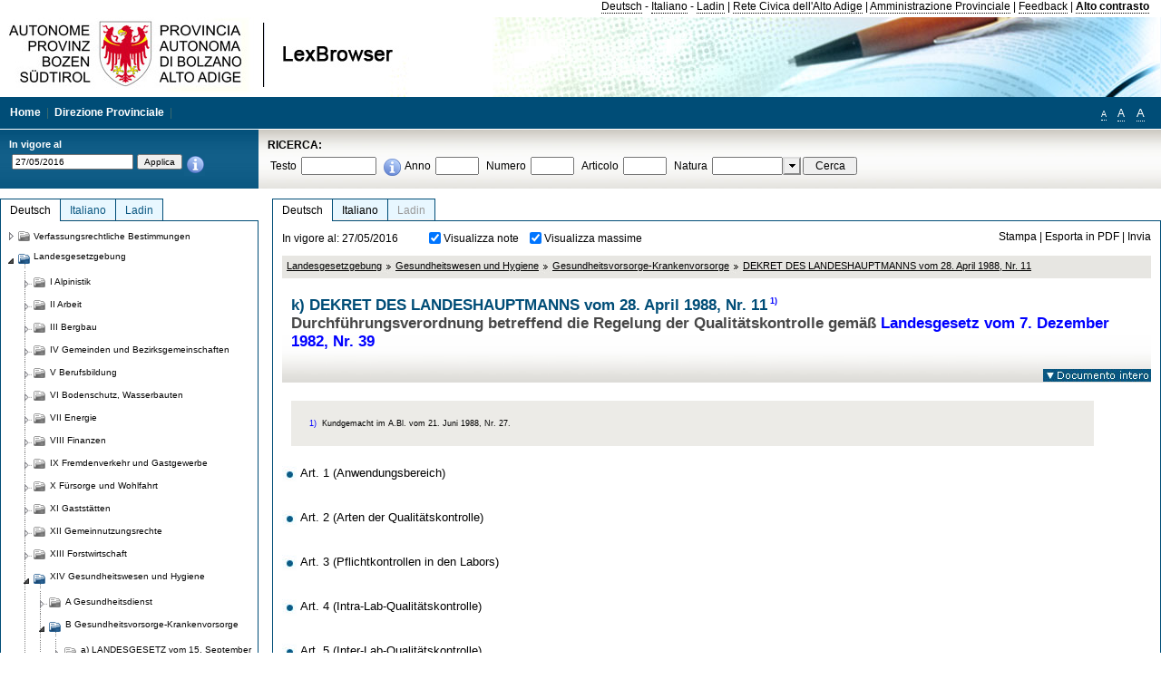

--- FILE ---
content_type: text/html; charset=utf-8
request_url: https://lexbrowser.provinz.bz.it/doc/20160527/de/dpgp-1988-11/dekret_des_landeshauptmanns_vom_28_april_1988_nr_11.aspx
body_size: 16365
content:


<!DOCTYPE html PUBLIC "-//W3C//DTD XHTML 1.0 Transitional//EN" "http://www.w3.org/TR/xhtml1/DTD/xhtml1-transitional.dtd">

<html xmlns="http://www.w3.org/1999/xhtml" xml:lang="en">
<head><title>
	Lexbrowser - k) DEKRET DES LANDESHAUPTMANNS vom 28. April 1988, Nr. 111) 
</title><meta http-equiv="Content-Type" content="text/html; charset=utf-8" /><meta http-equiv="X-UA-Compatible" content="IE=8" /><link rel="shortcut icon" type="image/x-icon" href="/favicon.ico" /><link rel="icon" type="image/x-icon" href="/favicon.ico" /><link id="hStyleCommon" rel="stylesheet" type="text/css" href="https://www.provinz.bz.it/GenericV5/css/common.css" media="screen" title="default" /><link id="hStyle" rel="stylesheet" type="text/css" href="https://www.provinz.bz.it/land/landesverwaltung/css/default.css" media="screen" title="default" />

    <!--[if lte IE 6]>
            <link rel="stylesheet" type="text/css" href="https://www.provinz.bz.it/GenericV5/css/correzioni_ie_win_6.css" media="screen" /><link rel="stylesheet" type="text/css" href="https://www.provinz.bz.it/GenericV5/css/print_ie_win_6.css" media="print" />
    <![endif]-->
    <!--[if lte IE 7]>
            <link rel="stylesheet" type="text/css" href="https://www.provinz.bz.it/GenericV5/css/correzioni_ie_win_all.css" media="all" />
    <![endif]-->
    <link rel="stylesheet" type="text/css" href="https://www.provinz.bz.it/GenericV5/css/print.css" media="print" />
    <script type="text/javascript" src="https://www.provinz.bz.it/GenericV5/scripts/functions.js"></script>
    <script type="text/javascript"> 
            //<![CDATA[
        //addLoadEvent(inizializzait); addLoadEvent(tableruler); addLoadEvent(addHelp);
            //]]>
    </script>
    <link id="hStyleMain" rel="stylesheet" href="/css/main.css" media="screen" type="text/css" />
    <!--[if lte IE 7]>
        <link id="hStyleCorr" rel="stylesheet" media="screen" type="text/css" href="../../../../css/ie7-and-down.css" />
    <![endif]-->
    <!--[if gt IE 7]>
        <link id="hStyleElenchi" rel="stylesheet" media="screen" type="text/css" href="../../../../css/elenchi.css" />
    <![endif]-->
    <!--[if !IE]><!-->
        <link id="hStyleElenchiNoIE" rel="stylesheet" media="screen" type="text/css" href="../../../../css/elenchi.css" />
    <!--<![endif]-->
    

<!-- 12.02.2014 -->
<script>
  (function(i,s,o,g,r,a,m){i['GoogleAnalyticsObject']=r;i[r]=i[r]||function(){
  (i[r].q=i[r].q||[]).push(arguments)},i[r].l=1*new Date();a=s.createElement(o),
  m=s.getElementsByTagName(o)[0];a.async=1;a.src=g;m.parentNode.insertBefore(a,m)
  })(window,document,'script','//www.google-analytics.com/analytics.js','ga');
  ga('create', 'UA-47078896-3', 'provincia.bz.it');
  ga('send', 'pageview');
  ga('set', 'anonymizeIp', true);
</script>
<link href="/WebResource.axd?d=FwWDfCO6ODBIcZOYeAZ4Kl_ppoWObN0Rnck-GF0g-pC2FvYZP9VzXUN3nSC6JbKnNG_Z4_eK1DBRgSTDEEdQghxuzGfef-VDzUDIXavkp3jvwUmj0&amp;t=634405637580000000" type="text/css" rel="stylesheet" /></head>
<body>
    <form method="post" action="./dekret_des_landeshauptmanns_vom_28_april_1988_nr_11.aspx" onsubmit="javascript:return WebForm_OnSubmit();" id="form1">
<div class="aspNetHidden">
<input type="hidden" name="ToolkitScriptManager1_HiddenField" id="ToolkitScriptManager1_HiddenField" value="" />
<input type="hidden" name="__EVENTTARGET" id="__EVENTTARGET" value="" />
<input type="hidden" name="__EVENTARGUMENT" id="__EVENTARGUMENT" value="" />
<input type="hidden" name="__LASTFOCUS" id="__LASTFOCUS" value="" />
<input type="hidden" name="__VIEWSTATE" id="__VIEWSTATE" value="IaQeh1YmJYMj/[base64]/XunPK8FRTURrhZIwnaOePZ6lvdkpKGcy9v/cFfErX3NpsCO+iuiEa5+ud7NIk8C2dAtklz0QX2wu1n/uWZRpM/8RlIfcZPRn5D9KPd2bfRuVBVbkH/Q2N/vrpcwYHhDF6XYmrNX4Y7nCCLr475e+M7vgIJy3VJ0bisV4UJUzWS8qc8zcooQMCZ7qIEGYYPSVjQRGWrfsZ7evj5u0oBlXb+Pmz7fZxCWLZsjm091qDSrDa/KLU9r737ERPp/58AJLrZjGExWQJ3rkS5vcnkcFDlv+B1Qbf9zUi+ZgdDsNcMv47kX///JlZcfAIr7BDC0HD2ee4zNnFcRs854P0dT7IFjNhOPjxBndeq4jcnRjAlfIdmvoA3y0cjOOeo6pcgmc1Osx/xxC0VKCK5V4DmRKuDIy2bDmq/jQEwnQnS0DyVAOIpsbEaBj2jcLl1eiC3jALOWs+ZM7stHrXGktcNzMuycjyTpHMACVH0kRE9l+xIrlciaq4WBD9kyZXmNwtp7zoQzIKp1qGd3NJiUgN9xmmp/ixMTDU/wISLiy+Y0b3hfMc4xRPWTbkSRw2YVOjJo6otr+T2mXrrI7QJn3//lE2C9W/fRNo9fbmHiR93Dl6AtBAD2j2q8O8pMV4Bj/YhxL0V+/d9E+Q6K4yWQ85ulqHcXrmCtgDVKkqc2OrZeyimLqvNo0tJN+KffYS8trsUpDsT+9OxDf+nRKN63L0YbZul/uOuXtJ4PCscwt1BDk59RN0D23+d4wRewgBJWl5o8g=" />
</div>

<script type="text/javascript">
//<![CDATA[
var theForm = document.forms['form1'];
if (!theForm) {
    theForm = document.form1;
}
function __doPostBack(eventTarget, eventArgument) {
    if (!theForm.onsubmit || (theForm.onsubmit() != false)) {
        theForm.__EVENTTARGET.value = eventTarget;
        theForm.__EVENTARGUMENT.value = eventArgument;
        theForm.submit();
    }
}
//]]>
</script>


<script src="/WebResource.axd?d=pynGkmcFUV13He1Qd6_TZHWUOCcYpK7TqXX-jSSfFOn8WQQVJ3_JQfxokQCfmah2h20riw2&amp;t=638286137964787378" type="text/javascript"></script>

<script src='/js/highlightext.js' type='text/javascript'></script>

<script src="/ScriptResource.axd?d=nv7asgRUU0tRmHNR2D6t1HfXvmYHvLIGlD2-I1xouO-JpZpr8nL03_pl2L48l7jQlAbEmL5fxN8bEvmkbmf96ttld229X149lZ94txq0ddOFhDWJfvJHG9O4Izc-v0RKCjedSg2&amp;t=ffffffffe8f46b29" type="text/javascript"></script>
<script src="/ScriptResource.axd?d=x6wALODbMJK5e0eRC_p1LcSJ7MAZuo3dWuAmXZa5h-q7p1g_jlM-iJsL5WHHBHg6XNbkDsJNsCyEfW2E6muDDhotiSgMy3JJnT2XA5BBxFcP_tbN0&amp;t=f2cd5c5" type="text/javascript"></script>
<script src="/ScriptResource.axd?d=P5lTttoqSeZXoYRLQMIScLyIW5KVGRudF6Wmo6d3xiqUvylBJAn3_aY5lx7ad9UUS3Pqu6MdPZ4cgsqyC3CopMeznCVmn2QCp4zHmCTvmh-bA6RV0&amp;t=f2cd5c5" type="text/javascript"></script>
<script src="/ScriptResource.axd?d=3ia6HmjDiLBiKjztVGXh5Kn5KC0cV02Q95YNnbQKqpiSHJHBTo9ZUWB-jOhMaY8lgPbz8AsbFcw-ejg9FZT5tJOtLjCnqF2o2TnocW9CHBA6vTU1lG-rq1xnYziRSU8Fjx7seIw996p5gjlymjctDMGnNA4Lybi71DNRU6Pq2JfCyiqRSTtZNcOMMfhlDvl0heMsAQ2" type="text/javascript"></script>
<script src="/doc/20160527/de/dpgp-1988-11/dekret_des_landeshauptmanns_vom_28_april_1988_nr_11.aspx?_TSM_HiddenField_=ToolkitScriptManager1_HiddenField&amp;_TSM_CombinedScripts_=%3b%3bAjaxControlToolkit%2c+Version%3d4.1.40412.0%2c+Culture%3dneutral%2c+PublicKeyToken%3d28f01b0e84b6d53e%3ait%3aacfc7575-cdee-46af-964f-5d85d9cdcf92%3aeffe2a26%3a5546a2b%3a475a4ef5%3ad2e10b12%3a37e2e5c9%3a5a682656%3aecdfc31d%3a4355a41%3a2a35a54f" type="text/javascript"></script>
<script type="text/javascript">
//<![CDATA[
function WebForm_OnSubmit() {
if (typeof(ValidatorOnSubmit) == "function" && ValidatorOnSubmit() == false) return false;
return true;
}
//]]>
</script>

    <script type="text/javascript">
//<![CDATA[
Sys.WebForms.PageRequestManager._initialize('ctl00$ToolkitScriptManager1', 'form1', [], [], [], 90, 'ctl00');
//]]>
</script>

    <script type="text/javascript" >
    <!--
        $(document).ready(function () {
            function setTextSize(s) {
                $("body").css("font-size", s + "em");
                jQuery.cookie("textsize", s, { expires: 7, path: "/" });
            }

            if (jQuery.cookie("textsize")) {
                var val = parseFloat(jQuery.cookie("textsize"));
                //alert(val);
                if (0 < (isNaN(val) ? 0 : val)) {
                    $("body").css("font-size", val.toString() + "em");
                }
            }

            $("#largetext").click(function () { setTextSize(1); });
            $("#middletext").click(function () { setTextSize(0.8); });
            $("#smalltext").click(function () { setTextSize(0.7); });
            $("#ddlRicercaNatura_Table").css("top", "0px");
        });
        function openPopUp(pag) {
            window.open(pag, '_blank', 'height=600,width=800,status=yes,toolbar=no,menubar=no,location=no,scrollbars=1,resizable=1');
        }
        function openPopUpSmall(pag) {
            window.open(pag, '_blank', 'height=200,width=400,status=yes,toolbar=no,menubar=no,location=no,scrollbars=1,resizable=1');
        }
        -->
    </script>


        <div class="intestazione">
            <div class="primaintestazione">
                <a id="lnkLangDE" href="javascript:__doPostBack(&#39;ctl00$lnkLangDE&#39;,&#39;&#39;)">Deutsch</a> -
                <a id="lnkLangIT" href="javascript:__doPostBack(&#39;ctl00$lnkLangIT&#39;,&#39;&#39;)">Italiano</a> -
                <a id="lnkLangLA" href="javascript:__doPostBack(&#39;ctl00$lnkLangLA&#39;,&#39;&#39;)">Ladin</a>
                |
                <a id="HyperLink4" href="http://www.provincia.bz.it/it/">Rete Civica dell'Alto Adige</a>
                |
                <a id="HyperLink5" href="http://www.provincia.bz.it/aprov/amministrazione/">Amministrazione Provinciale</a>
                |
                <a id="HyperLink1" href="http://www.provincia.bz.it/aprov/amministrazione/service/feedback.asp">Feedback</a>
                |
                <strong>
                    <a id="lbAltoContrasto" href="javascript:__doPostBack(&#39;ctl00$lbAltoContrasto&#39;,&#39;&#39;)">Alto contrasto</a>
                </strong>
            </div>
            <div class="secondaintestazione">
                <div class="loghi"><img id="imgLogo" src="../../../../images/loghi.jpg" alt="Provincia Autonoma di Bolzano - Alto Adige - LexBrowser" /></div>
                
           </div>
            <div class="terzaintestazione">
                <div class="T_nav">
                    <a id="HyperLink7" href="../../../../">Home</a>
                    |
                    <a id="HyperLink9" href="http://www.provincia.bz.it/ressorts/generaldirektion/">Direzione Provinciale</a>
                    |
                </div>
                <div class="Usabilita_nav">
                    <a href="javascript:void(0);" id="smalltext" style="font-size:0.7em" title="Piccolo">A</a> 
                    <a href="javascript:void(0);" id="middletext" style="font-size:1em" title="Normale">A</a> 
                    <a href="javascript:void(0);" id="largetext" style="font-size:1.1em" title="Grande">A</a>
<!--                     <a id="help" title="help" href="/help.aspx" onclick="openPopUp('/help.aspx');return false;">Help</a> -->
                </div>
            </div>
            <div class="quartaintestazione">
                <div class="filtrodata">
                    <h2>In vigore al</h2>
                    <div id="pnlFiltroData" class="filtrodata_elementi" onkeypress="javascript:return WebForm_FireDefaultButton(event, &#39;btnFiltroData&#39;)">
	
                        <input name="ctl00$txtFiltroData" type="text" value="27/5/2016" id="txtFiltroData" class="calendario" />
                        <input type="submit" name="ctl00$btnFiltroData" value="Applica" onclick="javascript:WebForm_DoPostBackWithOptions(new WebForm_PostBackOptions(&quot;ctl00$btnFiltroData&quot;, &quot;&quot;, true, &quot;Date&quot;, &quot;&quot;, false, false))" id="btnFiltroData" />
                        <input type="hidden" name="ctl00$MaskedEditExtender1_ClientState" id="MaskedEditExtender1_ClientState" />
                        <span id="rngFiltroData" style="display:none;">*</span>
                        <div class="infofiltro">
                            <a href="/helpFilter.aspx" onclick="openPopUpSmall('/helpFilter.aspx');return false;"><img id="imgInfo" src="../../../../images/info_icon.png" /></a>
                        </div>
                    
</div>
                </div>
                <div id="pnlRicerca" class="ricerca" onkeypress="javascript:return WebForm_FireDefaultButton(event, &#39;btnCerca&#39;)">
	
                    <h2>RICERCA:</h2>
                    <div class="ricerca_elementi">
                        <label for="txtRicercaTesto" id="lblRicercaTesto">Testo</label> <input name="ctl00$txtRicercaTesto" type="text" maxlength="500" id="txtRicercaTesto" class="ricerca_testo" />
                        <div class="infofiltro">
                            <a href="/helpRicerca.aspx" onclick="openPopUpSmall('/helpRicerca.aspx');return false;"><img id="imgInfo2" src="../../../../images/info_icon.png" /></a>
                        </div>
                        <label for="txtRicercaAnno" id="lblRicercaAnno">Anno</label> <input name="ctl00$txtRicercaAnno" type="text" maxlength="4" id="txtRicercaAnno" class="ricerca_anno" />
                        <label for="txtRicercaNumero" id="lblRicercaNumero">Numero</label> <input name="ctl00$txtRicercaNumero" type="text" maxlength="10" id="txtRicercaNumero" class="ricerca_numero" />
                        <label for="txtRicercaArticolo" id="lblRicercaArticolo">Articolo</label> <input name="ctl00$txtRicercaArticolo" type="text" maxlength="10" id="txtRicercaArticolo" class="ricerca_numero" />
                        <label for="ddlRicercaNatura" id="lblRicercaNatura">Natura</label> <div id="ddlRicercaNatura" class="ricerca_natura" style="display:inline;">
		<table id="ddlRicercaNatura_Table" class="ajax__combobox_inputcontainer" cellspacing="0" cellpadding="0" style="border-width:0px;border-style:None;border-collapse:collapse;display:inline;position:relative;top:5px;">
			<tr>
				<td class="ajax__combobox_textboxcontainer"><input name="ctl00$ddlRicercaNatura$TextBox" type="text" id="ddlRicercaNatura_TextBox"  /></td><td class="ajax__combobox_buttoncontainer"><button id="ddlRicercaNatura_Button" type="button" style="visibility:hidden;"></button></td>
			</tr>
		</table><ul id="ddlRicercaNatura_OptionList" class="ajax__combobox_itemlist" style="display:none;visibility:hidden;">
			<li></li><li>Beschluss der Landesregierung</li><li>Gutachten</li><li>Verwaltungsgericht Bozen</li><li>Rundschreiben</li><li>Pariser Vertrag</li><li>Verfassung der Republik Italien</li><li>Durchf&#252;hrungsbestimmungen</li><li>Autonomiestatut und Durchf&#252;hrungsbestimmungen</li><li>Gesetz oder Verfassungsgesetz</li><li>Dekret des Landeshauptmanns</li><li>Landesgesetz</li><li>Kollektivvertrag</li><li>Verfassungsgerichtshof</li>
		</ul><input type="hidden" name="ctl00$ddlRicercaNatura$HiddenField" id="ddlRicercaNatura_HiddenField" value="0" />
	</div>
                        <input type="submit" name="ctl00$btnCerca" value="Cerca" id="btnCerca" class="actioncerca" />
                    </div>
                
</div>
            </div>
        </div>

        <div class="Cont">
        	<div class="wrapper">
        		<div class="Cont"> 
            	    <div class="content">


                	    
    <div class="Centrale">
        <a name="top" />
        <div class="lingue">
            <a id="ContentPlaceHolder1_lnkLangDE" class="lingua selezionata" href="/doc/20160527/de/dpgp-1988-11/dekret_des_landeshauptmanns_vom_28_april_1988_nr_11.aspx">Deutsch</a>
            <a id="ContentPlaceHolder1_lnkLangIT" class="lingua noselezionata" href="/doc/20160527/it/dpgp-1988-11/decreto_del_presidente_della_giunta_provinciale_28_aprile_1988_n_11.aspx">Italiano</a>
            <a id="ContentPlaceHolder1_lnkLangLA" class="lingua disabilitato ultimo">Ladin</a>
        </div>
        <div class="contenuto">
            <div class="contenuto_Cella">
                <div id="ContentPlaceHolder1_pnlAzioni" class="azioni">
	
                    <div class="edizione">
                        In vigore al: 27/05/2016
                    </div>
                    <div class="visualizzazionidoc">
                        <input id="ContentPlaceHolder1_chkVisualizzaNote" type="checkbox" name="ctl00$ContentPlaceHolder1$chkVisualizzaNote" checked="checked" onclick="javascript:setTimeout(&#39;__doPostBack(\&#39;ctl00$ContentPlaceHolder1$chkVisualizzaNote\&#39;,\&#39;\&#39;)&#39;, 0)" /><label for="ContentPlaceHolder1_chkVisualizzaNote">Visualizza note</label>
                        <input id="ContentPlaceHolder1_chkVisualizzaMassime" type="checkbox" name="ctl00$ContentPlaceHolder1$chkVisualizzaMassime" checked="checked" onclick="javascript:setTimeout(&#39;__doPostBack(\&#39;ctl00$ContentPlaceHolder1$chkVisualizzaMassime\&#39;,\&#39;\&#39;)&#39;, 0)" /><label for="ContentPlaceHolder1_chkVisualizzaMassime">Visualizza massime</label>
                    </div>
                    <div class="azionidoc">
                        
                        <a href="javascript:void(0);" onclick="popup(2127091,2127091,1, '20160527');">
                            <span id="ContentPlaceHolder1_lblStampa">Stampa</span></a>
                        | <a href="javascript:void(0);" onclick="popup(2127091,2127091,2, '20160527');">
                            <span id="ContentPlaceHolder1_lblEsporta">Esporta in PDF</span></a>
                        | <a href="javascript:void(0);" onclick="popup(2127091,2127091,3, '20160527');">
                            <span id="ContentPlaceHolder1_lblInvia">Invia</span></a>
                    </div>
                
</div>
                
                <div class="Briciole">
                    <div class="mappapercorsosito">
                        <a href="/doc/20160527/de/LG/landesgesetzgebung.aspx">Landesgesetzgebung</a><img alt="separatore percorso" src="/images/pathsep.jpg" /><a href="/doc/20160527/de/LG%c2%a7XIV/landesgesetzgebung/gesundheitswesen_und_hygiene.aspx">Gesundheitswesen und Hygiene</a><img alt="separatore percorso" src="/images/pathsep.jpg" /><a href="/doc/20160527/de/LG%c2%a7XIV%c2%a7B/landesgesetzgebung/gesundheitswesen_und_hygiene/gesundheitsvorsorge_krankenvorsorge.aspx">Gesundheitsvorsorge-Krankenvorsorge</a><img alt="separatore percorso" src="/images/pathsep.jpg" /><a href="/doc/20160527/de/dpgp-1988-11/dekret_des_landeshauptmanns_vom_28_april_1988_nr_11.aspx">DEKRET DES LANDESHAUPTMANNS vom 28. April 1988, Nr. 11 </a>
                    </div>
                </div>
                <div id="ContentPlaceHolder1_pnlTitolo" class="titolodocumento">
	
                    <h1>
                        <span class="tit_doc">
                            k) DEKRET DES LANDESHAUPTMANNS vom 28. April 1988, Nr. 11<a class="nota" href="#nota1">1)</a> </span>
                        <br />
                        <span class="descr_doc">
                            Durchführungsverordnung betreffend die Regelung der Qualitätskontrolle gemäß  <a class="riferimenti" href="/doc/20160527/de/lp-1982-39/landesgesetz_vom_7_dezember_1982_nr_39.aspx">Landesgesetz vom 7. Dezember 1982, Nr. 39</a></span>
                    </h1>
                    
                    <a id="ContentPlaceHolder1_lnkDocInteroImg" class="documento_intero" onclick="$(&#39;#attesa1&#39;).show();" href="dekret_des_landeshauptmanns_vom_28_april_1988_nr_11.aspx?view=1"><img id="ContentPlaceHolder1_imgDocIntero" src="../../../../images/documento_intero_IT.jpg" alt="Visualizza documento intero" /></a>
                    <div id="attesa1" class="attesa" style="display: none">
                        <span id="ContentPlaceHolder1_lblAttesa">Attendere, processo in corso!</span></div>
                
</div>
                <div id="documento" class="documentoesteso">
                    <div class="box_note"><div class="gruppo_nota"><div class="numero_nota"><a name="nota1"></a>1)</div><div class="testo_nota"><p > Kundgemacht im A.Bl. vom 21. Juni 1988, Nr. 27.</p></div></div></div><div class="Cella_articolo"><ul><li class="disable"><a href="/doc/20160527/de/dpgp-1988-11%c2%a710/dekret_des_landeshauptmanns_vom_28_april_1988_nr_11/art_1_anwendungsbereich.aspx"> <span>Art. 1 (Anwendungsbereich) </span></a><span class="descrizione">&nbsp;</span></li><li class="disable"><a href="/doc/20160527/de/dpgp-1988-11%c2%a720/dekret_des_landeshauptmanns_vom_28_april_1988_nr_11/art_2_arten_der_qualit_tskontrolle.aspx"> <span>Art. 2 (Arten der Qualitätskontrolle) </span></a><span class="descrizione">&nbsp;</span></li><li class="disable"><a href="/doc/20160527/de/dpgp-1988-11%c2%a730/dekret_des_landeshauptmanns_vom_28_april_1988_nr_11/art_3_pflichtkontrollen_in_den_labors.aspx"> <span>Art. 3 (Pflichtkontrollen in den Labors) </span></a><span class="descrizione">&nbsp;</span></li><li class="disable"><a href="/doc/20160527/de/dpgp-1988-11%c2%a740/dekret_des_landeshauptmanns_vom_28_april_1988_nr_11/art_4_intra_lab_qualit_tskontrolle.aspx"> <span>Art. 4 (Intra-Lab-Qualitätskontrolle) </span></a><span class="descrizione">&nbsp;</span></li><li class="disable"><a href="/doc/20160527/de/dpgp-1988-11%c2%a750/dekret_des_landeshauptmanns_vom_28_april_1988_nr_11/art_5_inter_lab_qualit_tskontrolle.aspx"> <span>Art. 5 (Inter-Lab-Qualitätskontrolle) </span></a><span class="descrizione">&nbsp;</span></li><li class="disable"><a href="/doc/20160527/de/dpgp-1988-11%c2%a760/dekret_des_landeshauptmanns_vom_28_april_1988_nr_11/art_6_ergebnisse_der_inter_lab_qualit_tskontrollen.aspx"> <span>Art. 6 (Ergebnisse der Inter-Lab-Qualitätskontrollen) </span></a><span class="descrizione">&nbsp;</span></li><li class="disable"><a href="/doc/20160527/de/dpgp-1988-11%c2%a770/dekret_des_landeshauptmanns_vom_28_april_1988_nr_11/art_7_sanktionen.aspx"> <span>Art. 7 (Sanktionen) </span></a><span class="descrizione">&nbsp;</span></li></ul></div>
                </div>
                
            </div>
        </div>
    </div>
    <script type="text/javascript">
    
        $(document).ready(function() {
            
            var query = highlightGoogleSearchTerms(document.URL);
            if (!query)
            {
                var analizza = true;
                var loc = 'http://' + document.domain;
                if (document.referrer.length >= loc.length) {
                    if (document.referrer.substring(0, loc.length) == loc)
                        analizza = false;
                }

                if (analizza)
                    query = highlightGoogleSearchTerms(document.referrer);

            }
            
            if (query != '')
            {
                var bodyText = $(".contenuto").html();
                bodyText = doHighlight(bodyText, query);
  
                $(".contenuto").html(bodyText);
            }
        });

        function mostraIndice() {
            if ($("#indice").is(':visible')) {
                $("#indice").hide();
                $("#documento").attr("class", "documentoesteso");
                $("#boxIndice").attr("class", "boxIndice_ridotto");
            }
            else {
                $("#indice").show();
                $("#documento").attr("class", "documentoridotto");
                $("#boxIndice").attr("class", "boxIndice_esteso");
            }
        }
        function popup(idArt, idDocumento, action, data) {
            var art = "";
            if ($("#boxIndice").length == 0) {
                art = idArt;
            } 
            else 
            {
                $(".filtroArticoli:checked").each(function () {
                    art += this.id.substring(7) + ";";
                });
            }
            
            //var pag = "/Invia.aspx" + "?id=" + idDocumento + escape("&") + "action=" + action + escape("&") + "idArt=" + idArt + escape("&") + "data=" + data + escape("&") + "c=" + art;
            //window.open(unescape(pag), "myWindow", "height = 600, width = 480, resizable = no,toolbar=no,scrollbars=yes,menubar=no, status = 0");

            var printForm = document.createElement("form");
            printForm.target = "printForm";
            printForm.method = "POST"; // or "post" if appropriate
            printForm.action = '/Invia.aspx';
            printForm.setAttribute("style", "display:none;");

            var idInput = document.createElement("input");
            idInput.type = "text";
            idInput.name = "id";
            idInput.value = idDocumento;
            printForm.appendChild(idInput);

            var actionInput = document.createElement("input");
            actionInput.type = "text";
            actionInput.name = "action";
            actionInput.value = action;
            printForm.appendChild(actionInput);

            var idArtInput = document.createElement("input");
            idArtInput.type = "text";
            idArtInput.name = "idArt";
            idArtInput.value = idArt;
            printForm.appendChild(idArtInput);

            var dataInput = document.createElement("input");
            dataInput.type = "text";
            dataInput.name = "data";
            dataInput.value = data;
            printForm.appendChild(dataInput);

            var artInput = document.createElement("input");
            artInput.type = "text";
            artInput.name = "c";
            artInput.value = art;
            printForm.appendChild(artInput);
 
            document.body.appendChild(printForm);

            map = window.open("", "printForm", "height = 600, width = 480, resizable = no,toolbar=no,scrollbars=yes,menubar=no, status = 0");

            if (map) {
                printForm.submit();
            } else {
                alert('You must allow popups for this map to work.');
            }

        }
    </script>

           		    </div>
           		</div>
            </div>
        </div>
        
        <div class="Col_sx">
        	<div class="tree">
                
<div id="messaggioattesa" style="display:none;">Caricamento in corso</div>
<div class="ucTree">
    <div class="lingue">
        <a id="Tree1_lnkLangDE" class="lingua selezionata" href="/doc/20160527/de/dpgp-1988-11/dekret_des_landeshauptmanns_vom_28_april_1988_nr_11.aspx">Deutsch</a>
        <a id="Tree1_lnkLangIT" class="lingua noselezionata" href="/doc/20160527/it/dpgp-1988-11/decreto_del_presidente_della_giunta_provinciale_28_aprile_1988_n_11.aspx">Italiano</a>
        <a id="Tree1_lnkLangLA" class="lingua noselezionata ultimo" href="/doc/20160527/la/LG%c2%a7XIV%c2%a7B/legislazion_provinziela/sanit%c3%a0_y_igena/b_medejina_preventiva_assist_nza_sanitera.aspx">Ladin</a>
    </div>
    <div id="rootTree" class="albero"><table cellspacing="0" cellpadding="0" border="0"><tr id="nodo11" class="primariga"><td class="action"><img alt="Action" class="action" onclick="caricaNodo(11,'de',1, 0, '20160527');" src="/images/closed_single.png" /></td><td class="action"><img alt="Action" class="action" onclick="caricaNodo(11,'de',1, 0, '20160527');" src="/images/folder.png" /></td><td class="nodetree"><a class="tree" href="/doc/20160527/de/VB/verfassungsrechtliche_bestimmungen.aspx">Verfassungsrechtliche Bestimmungen</a></td></tr><tr id="nodo14" class="primariga"><td class="action coltree_single"><img alt="Action" class="action" onclick="caricaNodo(14,'de',0, 0, '20160527');" src="/images/expanded_single.png" /></td><td class="action imagetree"><img alt="Action" class="action" onclick="caricaNodo(14,'de',0, 0, '20160527');" src="/images/folder_opened.png" /></td><td class="nodetree"><a class="tree" href="/doc/20160527/de/LG/landesgesetzgebung.aspx">Landesgesetzgebung</a></td></tr><tr id="subnodo14"><td class="first_col"></td><td colspan="2"><table cellspacing="0" cellpadding="0" border="0"><tr id="nodo1135579"><td class="action imagetree coltree"><img alt="Action" class="action" onclick="caricaNodo(1135579,'de',1, 0, '20160527');" src="/images/closed.png" /></td><td class="action imagetree"><img alt="Action" class="action" onclick="caricaNodo(1135579,'de',1, 0, '20160527');" src="/images/folder.png" /></td><td class="nodetree"><a class="tree" href="/doc/20160527/de/LG%c2%a7I/landesgesetzgebung/alpinistik.aspx">I Alpinistik</a></td></tr><tr id="nodo1135582"><td class="action imagetree coltree"><img alt="Action" class="action" onclick="caricaNodo(1135582,'de',1, 0, '20160527');" src="/images/closed.png" /></td><td class="action imagetree"><img alt="Action" class="action" onclick="caricaNodo(1135582,'de',1, 0, '20160527');" src="/images/folder.png" /></td><td class="nodetree"><a class="tree" href="/doc/20160527/de/LG%c2%a7II/landesgesetzgebung/arbeit.aspx">II Arbeit</a></td></tr><tr id="nodo1135585"><td class="action imagetree coltree"><img alt="Action" class="action" onclick="caricaNodo(1135585,'de',1, 0, '20160527');" src="/images/closed.png" /></td><td class="action imagetree"><img alt="Action" class="action" onclick="caricaNodo(1135585,'de',1, 0, '20160527');" src="/images/folder.png" /></td><td class="nodetree"><a class="tree" href="/doc/20160527/de/LG%c2%a7III/landesgesetzgebung/bergbau.aspx">III Bergbau</a></td></tr><tr id="nodo1135588"><td class="action imagetree coltree"><img alt="Action" class="action" onclick="caricaNodo(1135588,'de',1, 0, '20160527');" src="/images/closed.png" /></td><td class="action imagetree"><img alt="Action" class="action" onclick="caricaNodo(1135588,'de',1, 0, '20160527');" src="/images/folder.png" /></td><td class="nodetree"><a class="tree" href="/doc/20160527/de/LG%c2%a7IV/landesgesetzgebung/gemeinden_und_bezirksgemeinschaften.aspx">IV Gemeinden und Bezirksgemeinschaften</a></td></tr><tr id="nodo1135591"><td class="action imagetree coltree"><img alt="Action" class="action" onclick="caricaNodo(1135591,'de',1, 0, '20160527');" src="/images/closed.png" /></td><td class="action imagetree"><img alt="Action" class="action" onclick="caricaNodo(1135591,'de',1, 0, '20160527');" src="/images/folder.png" /></td><td class="nodetree"><a class="tree" href="/doc/20160527/de/LG%c2%a7V/landesgesetzgebung/berufsbildung.aspx">V Berufsbildung</a></td></tr><tr id="nodo1135594"><td class="action imagetree coltree"><img alt="Action" class="action" onclick="caricaNodo(1135594,'de',1, 0, '20160527');" src="/images/closed.png" /></td><td class="action imagetree"><img alt="Action" class="action" onclick="caricaNodo(1135594,'de',1, 0, '20160527');" src="/images/folder.png" /></td><td class="nodetree"><a class="tree" href="/doc/20160527/de/LG%c2%a7VI/landesgesetzgebung/bodenschutz_wasserbauten.aspx">VI Bodenschutz, Wasserbauten</a></td></tr><tr id="nodo1135597"><td class="action imagetree coltree"><img alt="Action" class="action" onclick="caricaNodo(1135597,'de',1, 0, '20160527');" src="/images/closed.png" /></td><td class="action imagetree"><img alt="Action" class="action" onclick="caricaNodo(1135597,'de',1, 0, '20160527');" src="/images/folder.png" /></td><td class="nodetree"><a class="tree" href="/doc/20160527/de/LG%c2%a7VII/landesgesetzgebung/energie.aspx">VII Energie</a></td></tr><tr id="nodo1135600"><td class="action imagetree coltree"><img alt="Action" class="action" onclick="caricaNodo(1135600,'de',1, 0, '20160527');" src="/images/closed.png" /></td><td class="action imagetree"><img alt="Action" class="action" onclick="caricaNodo(1135600,'de',1, 0, '20160527');" src="/images/folder.png" /></td><td class="nodetree"><a class="tree" href="/doc/20160527/de/LG%c2%a7VIII/landesgesetzgebung/finanzen.aspx">VIII Finanzen</a></td></tr><tr id="nodo1135603"><td class="action imagetree coltree"><img alt="Action" class="action" onclick="caricaNodo(1135603,'de',1, 0, '20160527');" src="/images/closed.png" /></td><td class="action imagetree"><img alt="Action" class="action" onclick="caricaNodo(1135603,'de',1, 0, '20160527');" src="/images/folder.png" /></td><td class="nodetree"><a class="tree" href="/doc/20160527/de/LG%c2%a7IX/landesgesetzgebung/fremdenverkehr_und_gastgewerbe.aspx">IX Fremdenverkehr und Gastgewerbe</a></td></tr><tr id="nodo1135606"><td class="action imagetree coltree"><img alt="Action" class="action" onclick="caricaNodo(1135606,'de',1, 0, '20160527');" src="/images/closed.png" /></td><td class="action imagetree"><img alt="Action" class="action" onclick="caricaNodo(1135606,'de',1, 0, '20160527');" src="/images/folder.png" /></td><td class="nodetree"><a class="tree" href="/doc/20160527/de/LG%c2%a7X/landesgesetzgebung/f_rsorge_und_wohlfahrt.aspx">X Fürsorge und Wohlfahrt</a></td></tr><tr id="nodo1135609"><td class="action imagetree coltree"><img alt="Action" class="action" onclick="caricaNodo(1135609,'de',1, 0, '20160527');" src="/images/closed.png" /></td><td class="action imagetree"><img alt="Action" class="action" onclick="caricaNodo(1135609,'de',1, 0, '20160527');" src="/images/folder.png" /></td><td class="nodetree"><a class="tree" href="/doc/20160527/de/LG%c2%a7XI/landesgesetzgebung/gastst_tten.aspx">XI Gaststätten</a></td></tr><tr id="nodo1135612"><td class="action imagetree coltree"><img alt="Action" class="action" onclick="caricaNodo(1135612,'de',1, 0, '20160527');" src="/images/closed.png" /></td><td class="action imagetree"><img alt="Action" class="action" onclick="caricaNodo(1135612,'de',1, 0, '20160527');" src="/images/folder.png" /></td><td class="nodetree"><a class="tree" href="/doc/20160527/de/LG%c2%a7XII/landesgesetzgebung/gemeinnutzungsrechte.aspx">XII Gemeinnutzungsrechte</a></td></tr><tr id="nodo1135615"><td class="action imagetree coltree"><img alt="Action" class="action" onclick="caricaNodo(1135615,'de',1, 0, '20160527');" src="/images/closed.png" /></td><td class="action imagetree"><img alt="Action" class="action" onclick="caricaNodo(1135615,'de',1, 0, '20160527');" src="/images/folder.png" /></td><td class="nodetree"><a class="tree" href="/doc/20160527/de/LG%c2%a7XIII/landesgesetzgebung/forstwirtschaft.aspx">XIII Forstwirtschaft</a></td></tr><tr id="nodo1135618"><td class="action coltree"><img alt="Action" class="action" onclick="caricaNodo(1135618,'de',0, 0, '20160527');" src="/images/expanded.png" /></td><td class="action imagetree"><img alt="Action" class="action" onclick="caricaNodo(1135618,'de',0, 0, '20160527');" src="/images/folder_opened.png" /></td><td class="nodetree"><a class="tree" href="/doc/20160527/de/LG%c2%a7XIV/landesgesetzgebung/gesundheitswesen_und_hygiene.aspx">XIV Gesundheitswesen und Hygiene</a></td></tr><tr id="subnodo1135618"><td class="branch"></td><td colspan="2"><table cellspacing="0" cellpadding="0" border="0"><tr id="nodo1135870"><td class="action imagetree coltree"><img alt="Action" class="action" onclick="caricaNodo(1135870,'de',1, 0, '20160527');" src="/images/closed.png" /></td><td class="action imagetree"><img alt="Action" class="action" onclick="caricaNodo(1135870,'de',1, 0, '20160527');" src="/images/folder.png" /></td><td class="nodetree"><a class="tree" href="/doc/20160527/de/LG%c2%a7XIV%c2%a7A/landesgesetzgebung/gesundheitswesen_und_hygiene/gesundheitsdienst.aspx">A Gesundheitsdienst</a></td></tr><tr id="nodo1135873"><td class="action coltree"><img alt="Action" class="action" onclick="caricaNodo(1135873,'de',0, 0, '20160527');" src="/images/expanded.png" /></td><td class="action imagetree"><img alt="Action" class="action" onclick="caricaNodo(1135873,'de',0, 0, '20160527');" src="/images/folder_opened.png" /></td><td class="nodetree"><a class="tree" href="/doc/20160527/de/LG%c2%a7XIV%c2%a7B/landesgesetzgebung/gesundheitswesen_und_hygiene/gesundheitsvorsorge_krankenvorsorge.aspx">B Gesundheitsvorsorge-Krankenvorsorge</a></td></tr><tr id="subnodo1135873"><td class="branch"></td><td colspan="2"><table cellspacing="0" cellpadding="0" border="0"><tr id="nodo2117198"><td class="action imagetree coltree"><img alt="Action" class="action" onclick="caricaNodo(2117198,'de',1, 0, '20160527');" src="/images/closed.png" /></td><td class="action imagetree"><img alt="Action" class="action" onclick="caricaNodo(2117198,'de',1, 0, '20160527');" src="/images/folder.png" /></td><td class="nodetree"><a class="tree" href="/doc/20160527/de/lp-1973-54/landesgesetz_vom_15_september_1973_nr_54.aspx">a) LANDESGESETZ vom 15. September 1973, Nr. 54 </a></td></tr><tr id="nodo2834623"><td class="action imagetree coltree"><img alt="Action" class="action" onclick="caricaNodo(2834623,'de',1, 0, '20160527');" src="/images/closed.png" /></td><td class="action imagetree"><img alt="Action" class="action" onclick="caricaNodo(2834623,'de',1, 0, '20160527');" src="/images/folder.png" /></td><td class="nodetree"><a class="tree" href="/doc/20160527/de/lp-1973-57/landesgesetz_vom_27_september_1973_nr_57.aspx">b) Landesgesetz vom 27. September 1973, Nr. 57</a></td></tr><tr id="nodo2117240"><td class="action imagetree coltree"><img alt="Action" class="action" onclick="caricaNodo(2117240,'de',1, 0, '20160527');" src="/images/closed.png" /></td><td class="action imagetree"><img alt="Action" class="action" onclick="caricaNodo(2117240,'de',1, 0, '20160527');" src="/images/folder.png" /></td><td class="nodetree"><a class="tree" href="/doc/20160527/de/lp-1973-60/landesgesetz_vom_17_september_1973_nr_60.aspx">c) Landesgesetz vom 17. September 1973, Nr. 60  </a></td></tr><tr id="nodo2117900"><td class="action imagetree coltree"><img alt="Action" class="action" onclick="caricaNodo(2117900,'de',1, 0, '20160527');" src="/images/closed.png" /></td><td class="action imagetree"><img alt="Action" class="action" onclick="caricaNodo(2117900,'de',1, 0, '20160527');" src="/images/folder.png" /></td><td class="nodetree"><a class="tree" href="/doc/20160527/de/dpgp-1974-41/dekret_des_pr_sidenten_des_landesausschusses_vom_30_mai_1974_nr_41.aspx">d) DEKRET DES PRÄSIDENTEN DES LANDESAUSSCHUSSES vom 30. Mai 1974, Nr. 41 </a></td></tr><tr id="nodo2119814"><td class="action imagetree coltree"><img alt="Action" class="action" onclick="caricaNodo(2119814,'de',1, 0, '20160527');" src="/images/closed.png" /></td><td class="action imagetree"><img alt="Action" class="action" onclick="caricaNodo(2119814,'de',1, 0, '20160527');" src="/images/folder.png" /></td><td class="nodetree"><a class="tree" href="/doc/20160527/de/dpgp-1976-49/dekret_des_pr_sidenten_des_landesausschusses_vom_21_september_1976_nr_49.aspx">e) DEKRET DES PRÄSIDENTEN DES LANDESAUSSCHUSSES vom 21. September 1976, Nr. 49 </a></td></tr><tr id="nodo2119999"><td class="action imagetree coltree"><img alt="Action" class="action" onclick="caricaNodo(2119999,'de',1, 0, '20160527');" src="/images/closed.png" /></td><td class="action imagetree"><img alt="Action" class="action" onclick="caricaNodo(2119999,'de',1, 0, '20160527');" src="/images/folder.png" /></td><td class="nodetree"><a class="tree" href="/doc/20160527/de/lp-1976-53/landesgesetz_vom_10_dezember_1976_nr_53.aspx">f) LANDESGESETZ vom 10. Dezember 1976, Nr. 53 </a></td></tr><tr id="nodo2414381"><td class="action imagetree coltree"><img alt="Action" class="action" onclick="caricaNodo(2414381,'de',1, 0, '20160527');" src="/images/closed.png" /></td><td class="action imagetree"><img alt="Action" class="action" onclick="caricaNodo(2414381,'de',1, 0, '20160527');" src="/images/folder.png" /></td><td class="nodetree"><a class="tree" href="/doc/20160527/de/lp-1977-2/landesgesetz_vom_15_j_nner_1977_nr_2.aspx">g) LANDESGESETZ vom 15. Jänner 1977, Nr. 2 —</a></td></tr><tr id="nodo2121407"><td class="action imagetree coltree"><img alt="Action" class="action" onclick="caricaNodo(2121407,'de',1, 0, '20160527');" src="/images/closed.png" /></td><td class="action imagetree"><img alt="Action" class="action" onclick="caricaNodo(2121407,'de',1, 0, '20160527');" src="/images/folder.png" /></td><td class="nodetree"><a class="tree" href="/doc/20160527/de/lp-1978-45/landesgesetz_vom_26_juli_1978_nr_45.aspx">h) LANDESGESETZ vom 26. Juli 1978, Nr. 45 </a></td></tr><tr id="nodo2122063"><td class="action imagetree coltree"><img alt="Action" class="action" onclick="caricaNodo(2122063,'de',1, 0, '20160527');" src="/images/closed.png" /></td><td class="action imagetree"><img alt="Action" class="action" onclick="caricaNodo(2122063,'de',1, 0, '20160527');" src="/images/folder.png" /></td><td class="nodetree"><a class="tree" href="/doc/20160527/de/lp-1978-62/landesgesetz_vom_1_dezember_1978_nr_62.aspx">i) LANDESGESETZ vom 1. Dezember 1978, Nr. 62 </a></td></tr><tr id="nodo2124042"><td class="action imagetree coltree"><img alt="Action" class="action" onclick="caricaNodo(2124042,'de',1, 0, '20160527');" src="/images/closed.png" /></td><td class="action imagetree"><img alt="Action" class="action" onclick="caricaNodo(2124042,'de',1, 0, '20160527');" src="/images/folder.png" /></td><td class="nodetree"><a class="tree" href="/doc/20160527/de/lp-1982-39/landesgesetz_vom_7_dezember_1982_nr_39.aspx">j) LANDESGESETZ vom 7. Dezember 1982, Nr. 39 </a></td></tr><tr id="nodo2127091"><td class="action coltree"><img alt="Action" class="action" onclick="caricaNodo(2127091,'de',0, 0, '20160527');" src="/images/expanded.png" /></td><td class="action imagetree"><img alt="Action" class="action" onclick="caricaNodo(2127091,'de',0, 0, '20160527');" src="/images/folder_opened.png" /></td><td class="nodetree"><a class="tree" href="/doc/20160527/de/dpgp-1988-11/dekret_des_landeshauptmanns_vom_28_april_1988_nr_11.aspx">k) DEKRET DES LANDESHAUPTMANNS vom 28. April 1988, Nr. 11 </a></td></tr><tr id="subnodo2127091"><td class="branch"></td><td colspan="2"><table cellspacing="0" cellpadding="0" border="0"><tr id="nodo2127092"><td class="action imagetree coltree"><img alt="Action" class="action" src="/images/dot.png" /></td><td class="action imagetree"><img alt="Action" class="action" src="/images/art.png" /></td><td class="nodetree"><a class="tree" href="/doc/20160527/de/dpgp-1988-11%c2%a710/dekret_des_landeshauptmanns_vom_28_april_1988_nr_11/art_1_anwendungsbereich.aspx"><span>Art. 1 (Anwendungsbereich) </span></a></td></tr><tr id="nodo2127093"><td class="action imagetree coltree"><img alt="Action" class="action" src="/images/dot.png" /></td><td class="action imagetree"><img alt="Action" class="action" src="/images/art.png" /></td><td class="nodetree"><a class="tree" href="/doc/20160527/de/dpgp-1988-11%c2%a720/dekret_des_landeshauptmanns_vom_28_april_1988_nr_11/art_2_arten_der_qualit_tskontrolle.aspx"><span>Art. 2 (Arten der Qualitätskontrolle) </span></a></td></tr><tr id="nodo2127094"><td class="action imagetree coltree"><img alt="Action" class="action" src="/images/dot.png" /></td><td class="action imagetree"><img alt="Action" class="action" src="/images/art.png" /></td><td class="nodetree"><a class="tree" href="/doc/20160527/de/dpgp-1988-11%c2%a730/dekret_des_landeshauptmanns_vom_28_april_1988_nr_11/art_3_pflichtkontrollen_in_den_labors.aspx"><span>Art. 3 (Pflichtkontrollen in den Labors) </span></a></td></tr><tr id="nodo2127095"><td class="action imagetree coltree"><img alt="Action" class="action" src="/images/dot.png" /></td><td class="action imagetree"><img alt="Action" class="action" src="/images/art.png" /></td><td class="nodetree"><a class="tree" href="/doc/20160527/de/dpgp-1988-11%c2%a740/dekret_des_landeshauptmanns_vom_28_april_1988_nr_11/art_4_intra_lab_qualit_tskontrolle.aspx"><span>Art. 4 (Intra-Lab-Qualitätskontrolle) </span></a></td></tr><tr id="nodo2127096"><td class="action imagetree coltree"><img alt="Action" class="action" src="/images/dot.png" /></td><td class="action imagetree"><img alt="Action" class="action" src="/images/art.png" /></td><td class="nodetree"><a class="tree" href="/doc/20160527/de/dpgp-1988-11%c2%a750/dekret_des_landeshauptmanns_vom_28_april_1988_nr_11/art_5_inter_lab_qualit_tskontrolle.aspx"><span>Art. 5 (Inter-Lab-Qualitätskontrolle) </span></a></td></tr><tr id="nodo2127097"><td class="action imagetree coltree"><img alt="Action" class="action" src="/images/dot.png" /></td><td class="action imagetree"><img alt="Action" class="action" src="/images/art.png" /></td><td class="nodetree"><a class="tree" href="/doc/20160527/de/dpgp-1988-11%c2%a760/dekret_des_landeshauptmanns_vom_28_april_1988_nr_11/art_6_ergebnisse_der_inter_lab_qualit_tskontrollen.aspx"><span>Art. 6 (Ergebnisse der Inter-Lab-Qualitätskontrollen) </span></a></td></tr><tr id="nodo2127098"><td class="action imagetree last_coltree"><img alt="Action" class="action" src="/images/last_dot.png" /></td><td class="action imagetree"><img alt="Action" class="action" src="/images/art.png" /></td><td class="nodetree"><a class="tree" href="/doc/20160527/de/dpgp-1988-11%c2%a770/dekret_des_landeshauptmanns_vom_28_april_1988_nr_11/art_7_sanktionen.aspx"><span>Art. 7 (Sanktionen) </span></a></td></tr></table></td></tr><tr id="nodo2659200"><td class="action imagetree coltree"><img alt="Action" class="action" onclick="caricaNodo(2659200,'de',1, 0, '20160527');" src="/images/closed.png" /></td><td class="action imagetree"><img alt="Action" class="action" onclick="caricaNodo(2659200,'de',1, 0, '20160527');" src="/images/folder.png" /></td><td class="nodetree"><a class="tree" href="/doc/20160527/de/lp-1988-16/landesgesetz_vom_11_mai_1988_nr_16.aspx">l) Landesgesetz vom 11. Mai 1988, Nr. 16  </a></td></tr><tr id="nodo2777429"><td class="action imagetree coltree"><img alt="Action" class="action" onclick="caricaNodo(2777429,'de',1, 0, '20160527');" src="/images/closed.png" /></td><td class="action imagetree"><img alt="Action" class="action" onclick="caricaNodo(2777429,'de',1, 0, '20160527');" src="/images/folder.png" /></td><td class="nodetree"><a class="tree" href="/doc/20160527/de/lp-1991-14/landesgesetz_vom_7_mai_1991_nr_14.aspx">m) LANDESGESETZ vom 7. Mai 1991, Nr. 14 —</a></td></tr><tr id="nodo2130393"><td class="action imagetree coltree"><img alt="Action" class="action" onclick="caricaNodo(2130393,'de',1, 0, '20160527');" src="/images/closed.png" /></td><td class="action imagetree"><img alt="Action" class="action" onclick="caricaNodo(2130393,'de',1, 0, '20160527');" src="/images/folder.png" /></td><td class="nodetree"><a class="tree" href="/doc/20160527/de/dpgp-1992-7/dekret_des_landeshauptmanns_vom_25_februar_1992_nr_7.aspx">n) DEKRET DES LANDESHAUPTMANNS vom 25. Februar 1992, Nr. 7 </a></td></tr><tr id="nodo2799353"><td class="action imagetree coltree"><img alt="Action" class="action" onclick="caricaNodo(2799353,'de',1, 0, '20160527');" src="/images/closed.png" /></td><td class="action imagetree"><img alt="Action" class="action" onclick="caricaNodo(2799353,'de',1, 0, '20160527');" src="/images/folder.png" /></td><td class="nodetree"><a class="tree" href="/doc/20160527/de/dpgp-1992-19/dekret_des_landeshauptmanns_vom_5_mai_1992_nr_19.aspx">o) Dekret des Landeshauptmanns vom 5. Mai 1992, Nr. 19</a></td></tr><tr id="nodo2149249"><td class="action imagetree coltree"><img alt="Action" class="action" onclick="caricaNodo(2149249,'de',1, 0, '20160527');" src="/images/closed.png" /></td><td class="action imagetree"><img alt="Action" class="action" onclick="caricaNodo(2149249,'de',1, 0, '20160527');" src="/images/folder.png" /></td><td class="nodetree"><a class="tree" href="/doc/20160527/de/dpgp-2005-6/dekret_des_landeshauptmanns_vom_22_februar_2005_nr_6.aspx">p) DEKRET DES LANDESHAUPTMANNS vom 22. Februar 2005, Nr. 6 </a></td></tr><tr id="nodo2607492"><td class="action imagetree last_coltree"><img alt="Action" class="action" onclick="caricaNodo(2607492,'de',1, 1, '20160527');" src="/images/last_closed.png" /></td><td class="action imagetree"><img alt="Action" class="action" onclick="caricaNodo(2607492,'de',1, 1, '20160527');" src="/images/folder.png" /></td><td class="nodetree"><a class="tree" href="/doc/20160527/de/195758/landesgesetz_vom_11_oktober_2012_nr_16.aspx">q) Landesgesetz vom 11. Oktober 2012, Nr. 16</a></td></tr></table></td></tr><tr id="nodo1135876"><td class="action imagetree coltree"><img alt="Action" class="action" onclick="caricaNodo(1135876,'de',1, 0, '20160527');" src="/images/closed.png" /></td><td class="action imagetree"><img alt="Action" class="action" onclick="caricaNodo(1135876,'de',1, 0, '20160527');" src="/images/folder.png" /></td><td class="nodetree"><a class="tree" href="/doc/20160527/de/LG%c2%a7XIV%c2%a7C/landesgesetzgebung/gesundheitswesen_und_hygiene/hygiene.aspx">C Hygiene</a></td></tr><tr id="nodo1135879"><td class="action imagetree coltree"><img alt="Action" class="action" onclick="caricaNodo(1135879,'de',1, 0, '20160527');" src="/images/closed.png" /></td><td class="action imagetree"><img alt="Action" class="action" onclick="caricaNodo(1135879,'de',1, 0, '20160527');" src="/images/folder.png" /></td><td class="nodetree"><a class="tree" href="/doc/20160527/de/LG%c2%a7XIV%c2%a7D/landesgesetzgebung/gesundheitswesen_und_hygiene/landesgesundheitsplan.aspx">D Landesgesundheitsplan</a></td></tr><tr id="nodo1135882"><td class="action imagetree coltree"><img alt="Action" class="action" onclick="caricaNodo(1135882,'de',1, 0, '20160527');" src="/images/closed.png" /></td><td class="action imagetree"><img alt="Action" class="action" onclick="caricaNodo(1135882,'de',1, 0, '20160527');" src="/images/folder.png" /></td><td class="nodetree"><a class="tree" href="/doc/20160527/de/LG%c2%a7XIV%c2%a7E/landesgesetzgebung/gesundheitswesen_und_hygiene/psychische_gesundheit.aspx">E Psychische Gesundheit</a></td></tr><tr id="nodo1135885"><td class="action imagetree coltree"><img alt="Action" class="action" onclick="caricaNodo(1135885,'de',1, 0, '20160527');" src="/images/closed.png" /></td><td class="action imagetree"><img alt="Action" class="action" onclick="caricaNodo(1135885,'de',1, 0, '20160527');" src="/images/folder.png" /></td><td class="nodetree"><a class="tree" href="/doc/20160527/de/LG%c2%a7XIV%c2%a7F/landesgesetzgebung/gesundheitswesen_und_hygiene/arbeitsvertr_ge.aspx">F Arbeitsverträge</a></td></tr><tr id="nodo3393585"><td class="imagetree last_coltree"><img alt="Action" src="/images/last_closed.png" /></td><td class="imagetree"><img alt="Action" src="/images/folder_disable.png" /></td><td class="nodetree disable">G - Gesundheitlicher Notstand – COVID-19</td></tr></table></td></tr><tr id="nodo1135621"><td class="action imagetree coltree"><img alt="Action" class="action" onclick="caricaNodo(1135621,'de',1, 0, '20160527');" src="/images/closed.png" /></td><td class="action imagetree"><img alt="Action" class="action" onclick="caricaNodo(1135621,'de',1, 0, '20160527');" src="/images/folder.png" /></td><td class="nodetree"><a class="tree" href="/doc/20160527/de/LG%c2%a7XV/landesgesetzgebung/gew_ssernutzung.aspx">XV Gewässernutzung</a></td></tr><tr id="nodo1135624"><td class="action imagetree coltree"><img alt="Action" class="action" onclick="caricaNodo(1135624,'de',1, 0, '20160527');" src="/images/closed.png" /></td><td class="action imagetree"><img alt="Action" class="action" onclick="caricaNodo(1135624,'de',1, 0, '20160527');" src="/images/folder.png" /></td><td class="nodetree"><a class="tree" href="/doc/20160527/de/LG%c2%a7XVI/landesgesetzgebung/handel.aspx">XVI Handel</a></td></tr><tr id="nodo1135627"><td class="action imagetree coltree"><img alt="Action" class="action" onclick="caricaNodo(1135627,'de',1, 0, '20160527');" src="/images/closed.png" /></td><td class="action imagetree"><img alt="Action" class="action" onclick="caricaNodo(1135627,'de',1, 0, '20160527');" src="/images/folder.png" /></td><td class="nodetree"><a class="tree" href="/doc/20160527/de/LG%c2%a7XVII/landesgesetzgebung/handwerk.aspx">XVII Handwerk</a></td></tr><tr id="nodo1135630"><td class="action imagetree coltree"><img alt="Action" class="action" onclick="caricaNodo(1135630,'de',1, 0, '20160527');" src="/images/closed.png" /></td><td class="action imagetree"><img alt="Action" class="action" onclick="caricaNodo(1135630,'de',1, 0, '20160527');" src="/images/folder.png" /></td><td class="nodetree"><a class="tree" href="/doc/20160527/de/LG%c2%a7XVIII/landesgesetzgebung/grundbuch_und_kataster.aspx">XVIII Grundbuch und Kataster</a></td></tr><tr id="nodo1135633"><td class="action imagetree coltree"><img alt="Action" class="action" onclick="caricaNodo(1135633,'de',1, 0, '20160527');" src="/images/closed.png" /></td><td class="action imagetree"><img alt="Action" class="action" onclick="caricaNodo(1135633,'de',1, 0, '20160527');" src="/images/folder.png" /></td><td class="nodetree"><a class="tree" href="/doc/20160527/de/LG%c2%a7XIX/landesgesetzgebung/jagd_und_fischerei.aspx">XIX Jagd und Fischerei</a></td></tr><tr id="nodo1135636"><td class="action imagetree coltree"><img alt="Action" class="action" onclick="caricaNodo(1135636,'de',1, 0, '20160527');" src="/images/closed.png" /></td><td class="action imagetree"><img alt="Action" class="action" onclick="caricaNodo(1135636,'de',1, 0, '20160527');" src="/images/folder.png" /></td><td class="nodetree"><a class="tree" href="/doc/20160527/de/LG%c2%a7XX/landesgesetzgebung/brand_und_zivilschutz.aspx">XX Brandverhütung und Bevölkerungsschutz</a></td></tr><tr id="nodo1135639"><td class="action imagetree coltree"><img alt="Action" class="action" onclick="caricaNodo(1135639,'de',1, 0, '20160527');" src="/images/closed.png" /></td><td class="action imagetree"><img alt="Action" class="action" onclick="caricaNodo(1135639,'de',1, 0, '20160527');" src="/images/folder.png" /></td><td class="nodetree"><a class="tree" href="/doc/20160527/de/LG%c2%a7XXI/landesgesetzgebung/kinderg_rten.aspx">XXI Kindergärten</a></td></tr><tr id="nodo1135642"><td class="action imagetree coltree"><img alt="Action" class="action" onclick="caricaNodo(1135642,'de',1, 0, '20160527');" src="/images/closed.png" /></td><td class="action imagetree"><img alt="Action" class="action" onclick="caricaNodo(1135642,'de',1, 0, '20160527');" src="/images/folder.png" /></td><td class="nodetree"><a class="tree" href="/doc/20160527/de/LG%c2%a7XXII/landesgesetzgebung/kultur.aspx">XXII Kultur</a></td></tr><tr id="nodo1135645"><td class="action imagetree coltree"><img alt="Action" class="action" onclick="caricaNodo(1135645,'de',1, 0, '20160527');" src="/images/closed.png" /></td><td class="action imagetree"><img alt="Action" class="action" onclick="caricaNodo(1135645,'de',1, 0, '20160527');" src="/images/folder.png" /></td><td class="nodetree"><a class="tree" href="/doc/20160527/de/LG%c2%a7XXIII/landesgesetzgebung/landes_mter_und_personal.aspx">XXIII Landesämter und Personal</a></td></tr><tr id="nodo1135648"><td class="action imagetree coltree"><img alt="Action" class="action" onclick="caricaNodo(1135648,'de',1, 0, '20160527');" src="/images/closed.png" /></td><td class="action imagetree"><img alt="Action" class="action" onclick="caricaNodo(1135648,'de',1, 0, '20160527');" src="/images/folder.png" /></td><td class="nodetree"><a class="tree" href="/doc/20160527/de/LG%c2%a7XXIV/landesgesetzgebung/landschaftsschutz_und_umweltschutz.aspx">XXIV Landschaftsschutz und Umweltschutz</a></td></tr><tr id="nodo1135651"><td class="action imagetree coltree"><img alt="Action" class="action" onclick="caricaNodo(1135651,'de',1, 0, '20160527');" src="/images/closed.png" /></td><td class="action imagetree"><img alt="Action" class="action" onclick="caricaNodo(1135651,'de',1, 0, '20160527');" src="/images/folder.png" /></td><td class="nodetree"><a class="tree" href="/doc/20160527/de/LG%c2%a7XXV/landesgesetzgebung/landwirtschaft.aspx">XXV Landwirtschaft</a></td></tr><tr id="nodo1135654"><td class="action imagetree coltree"><img alt="Action" class="action" onclick="caricaNodo(1135654,'de',1, 0, '20160527');" src="/images/closed.png" /></td><td class="action imagetree"><img alt="Action" class="action" onclick="caricaNodo(1135654,'de',1, 0, '20160527');" src="/images/folder.png" /></td><td class="nodetree"><a class="tree" href="/doc/20160527/de/LG%c2%a7XXVI/landesgesetzgebung/lehrlingswesen.aspx">XXVI Lehrlingswesen</a></td></tr><tr id="nodo1135657"><td class="action imagetree coltree"><img alt="Action" class="action" onclick="caricaNodo(1135657,'de',1, 0, '20160527');" src="/images/closed.png" /></td><td class="action imagetree"><img alt="Action" class="action" onclick="caricaNodo(1135657,'de',1, 0, '20160527');" src="/images/folder.png" /></td><td class="nodetree"><a class="tree" href="/doc/20160527/de/LG%c2%a7XXVII/landesgesetzgebung/messen_und_m_rkte.aspx">XXVII Messen und Märkte</a></td></tr><tr id="nodo1135660"><td class="action imagetree coltree"><img alt="Action" class="action" onclick="caricaNodo(1135660,'de',1, 0, '20160527');" src="/images/closed.png" /></td><td class="action imagetree"><img alt="Action" class="action" onclick="caricaNodo(1135660,'de',1, 0, '20160527');" src="/images/folder.png" /></td><td class="nodetree"><a class="tree" href="/doc/20160527/de/LG%c2%a7XXVIII/landesgesetzgebung/ffentliche_bauauftr_ge_lieferungen_und_dienstleistungen.aspx">XXVIII Öffentliche Bauaufträge, Lieferungen und Dienstleistungen</a></td></tr><tr id="nodo1135663"><td class="action imagetree coltree"><img alt="Action" class="action" onclick="caricaNodo(1135663,'de',1, 0, '20160527');" src="/images/closed.png" /></td><td class="action imagetree"><img alt="Action" class="action" onclick="caricaNodo(1135663,'de',1, 0, '20160527');" src="/images/folder.png" /></td><td class="nodetree"><a class="tree" href="/doc/20160527/de/LG%c2%a7XXIX/landesgesetzgebung/ffentliche_veranstaltungen.aspx">XXIX Öffentliche Veranstaltungen</a></td></tr><tr id="nodo1135666"><td class="action imagetree coltree"><img alt="Action" class="action" onclick="caricaNodo(1135666,'de',1, 0, '20160527');" src="/images/closed.png" /></td><td class="action imagetree"><img alt="Action" class="action" onclick="caricaNodo(1135666,'de',1, 0, '20160527');" src="/images/folder.png" /></td><td class="nodetree"><a class="tree" href="/doc/20160527/de/LG%c2%a7XXX/landesgesetzgebung/raumordnung.aspx">XXX Raum und Landschaft</a></td></tr><tr id="nodo1135669"><td class="action imagetree coltree"><img alt="Action" class="action" onclick="caricaNodo(1135669,'de',1, 0, '20160527');" src="/images/closed.png" /></td><td class="action imagetree"><img alt="Action" class="action" onclick="caricaNodo(1135669,'de',1, 0, '20160527');" src="/images/folder.png" /></td><td class="nodetree"><a class="tree" href="/doc/20160527/de/LG%c2%a7XXXI/landesgesetzgebung/rechnungswesen.aspx">XXXI Rechnungswesen</a></td></tr><tr id="nodo1135672"><td class="action imagetree coltree"><img alt="Action" class="action" onclick="caricaNodo(1135672,'de',1, 0, '20160527');" src="/images/closed.png" /></td><td class="action imagetree"><img alt="Action" class="action" onclick="caricaNodo(1135672,'de',1, 0, '20160527');" src="/images/folder.png" /></td><td class="nodetree"><a class="tree" href="/doc/20160527/de/LG%c2%a7XXXII/landesgesetzgebung/sport_und_freizeitgestaltung.aspx">XXXII Sport und Freizeitgestaltung</a></td></tr><tr id="nodo1135675"><td class="action imagetree coltree"><img alt="Action" class="action" onclick="caricaNodo(1135675,'de',1, 0, '20160527');" src="/images/closed.png" /></td><td class="action imagetree"><img alt="Action" class="action" onclick="caricaNodo(1135675,'de',1, 0, '20160527');" src="/images/folder.png" /></td><td class="nodetree"><a class="tree" href="/doc/20160527/de/LG%c2%a7XXXIII/landesgesetzgebung/stra_enwesen.aspx">XXXIII Straßenwesen</a></td></tr><tr id="nodo1135678"><td class="action imagetree coltree"><img alt="Action" class="action" onclick="caricaNodo(1135678,'de',1, 0, '20160527');" src="/images/closed.png" /></td><td class="action imagetree"><img alt="Action" class="action" onclick="caricaNodo(1135678,'de',1, 0, '20160527');" src="/images/folder.png" /></td><td class="nodetree"><a class="tree" href="/doc/20160527/de/LG%c2%a7XXXIV/landesgesetzgebung/transportwesen.aspx">XXXIV Transportwesen</a></td></tr><tr id="nodo1135681"><td class="action imagetree coltree"><img alt="Action" class="action" onclick="caricaNodo(1135681,'de',1, 0, '20160527');" src="/images/closed.png" /></td><td class="action imagetree"><img alt="Action" class="action" onclick="caricaNodo(1135681,'de',1, 0, '20160527');" src="/images/folder.png" /></td><td class="nodetree"><a class="tree" href="/doc/20160527/de/LG%c2%a7XXXV/landesgesetzgebung/unterricht.aspx">XXXV Unterricht</a></td></tr><tr id="nodo1135684"><td class="action imagetree coltree"><img alt="Action" class="action" onclick="caricaNodo(1135684,'de',1, 0, '20160527');" src="/images/closed.png" /></td><td class="action imagetree"><img alt="Action" class="action" onclick="caricaNodo(1135684,'de',1, 0, '20160527');" src="/images/folder.png" /></td><td class="nodetree"><a class="tree" href="/doc/20160527/de/LG%c2%a7XXXVI/landesgesetzgebung/verm_gen.aspx">XXXVI Vermögen</a></td></tr><tr id="nodo1135687"><td class="action imagetree coltree"><img alt="Action" class="action" onclick="caricaNodo(1135687,'de',1, 0, '20160527');" src="/images/closed.png" /></td><td class="action imagetree"><img alt="Action" class="action" onclick="caricaNodo(1135687,'de',1, 0, '20160527');" src="/images/folder.png" /></td><td class="nodetree"><a class="tree" href="/doc/20160527/de/LG%c2%a7XXXVII/landesgesetzgebung/wirtschaft.aspx">XXXVII Wirtschaft</a></td></tr><tr id="nodo1135690"><td class="action imagetree coltree"><img alt="Action" class="action" onclick="caricaNodo(1135690,'de',1, 0, '20160527');" src="/images/closed.png" /></td><td class="action imagetree"><img alt="Action" class="action" onclick="caricaNodo(1135690,'de',1, 0, '20160527');" src="/images/folder.png" /></td><td class="nodetree"><a class="tree" href="/doc/20160527/de/LG%c2%a7XXXVIII/landesgesetzgebung/wohnbauf_rderung.aspx">XXXVIII Wohnbauförderung</a></td></tr><tr id="nodo1135693"><td class="action imagetree last_coltree"><img alt="Action" class="action" onclick="caricaNodo(1135693,'de',1, 1, '20160527');" src="/images/last_closed.png" /></td><td class="action imagetree"><img alt="Action" class="action" onclick="caricaNodo(1135693,'de',1, 1, '20160527');" src="/images/folder.png" /></td><td class="nodetree"><a class="tree" href="/doc/20160527/de/LG%c2%a7XXXIX/landesgesetzgebung/gesetze_mit_verschiedenen_bestimmungen_omnibus.aspx">XXXIX Gesetze mit verschiedenen Bestimmungen (Omnibus)</a></td></tr></table></td></tr><tr id="nodo734" class="primariga"><td class="action"><img alt="Action" class="action" onclick="caricaNodo(734,'de',1, 0, '20160527');" src="/images/closed_single.png" /></td><td class="action"><img alt="Action" class="action" onclick="caricaNodo(734,'de',1, 0, '20160527');" src="/images/folder.png" /></td><td class="nodetree"><a class="tree" href="/doc/20160527/de/beschluesse/beschl_sse_der_landesregierung.aspx">Beschlüsse der Landesregierung</a></td></tr><tr id="nodo740" class="primariga"><td class="action"><img alt="Action" class="action" onclick="caricaNodo(740,'de',1, 0, '20160527');" src="/images/closed_single.png" /></td><td class="action"><img alt="Action" class="action" onclick="caricaNodo(740,'de',1, 0, '20160527');" src="/images/folder.png" /></td><td class="nodetree"><a class="tree" href="/doc/20160527/de/cort/urteile_verfassungsgerichtshof.aspx">Urteile Verfassungsgerichtshof</a></td></tr><tr id="nodo743" class="primariga"><td class="action"><img alt="Action" class="action" onclick="caricaNodo(743,'de',1, 0, '20160527');" src="/images/closed_single.png" /></td><td class="action"><img alt="Action" class="action" onclick="caricaNodo(743,'de',1, 0, '20160527');" src="/images/folder.png" /></td><td class="nodetree"><a class="tree" href="/doc/20160527/de/tar/urteile_verwaltungsgericht.aspx">Urteile Verwaltungsgericht</a></td></tr><tr id="nodo756" class="primariga"><td class="action"><img alt="Action" class="action" onclick="caricaNodo(756,'de',1, 0, '20160527');" src="/images/closed_single.png" /></td><td class="action"><img alt="Action" class="action" onclick="caricaNodo(756,'de',1, 0, '20160527');" src="/images/folder.png" /></td><td class="nodetree"><a class="tree" href="/chrono/20160527/de/">Chronologisches inhaltsverzeichnis</a></td></tr></table></div>
</div>

<div id="error" style="display:none;"></div>
<script type="text/javascript">
    $(document).ready(function () {
        initJS('/', 'de');
    });
</script>
      		</div>
        </div>

        <div class="footer">
            &copy; 2011 <span id="lblProvinciaAutonoma">Provincia Autonoma di Bolzano - Alto Adige</span><br />
<!--            <span id="lblRealizzazione">Realizzazione:</span><br /> -->
            <a class="outboundLink" title="Valid markup" href="http://validator.w3.org/check?uri=referer" target="_blank"><abbr title="eXtensible HyperText Markup Language">XHTML</abbr> 1.0</a>
            |
            <a class="outboundLink" title="Valid styles" href="http://jigsaw.w3.org/css-validator/" target="_blank"><abbr title="Cascading Style Sheets">CSS</abbr> 2.0</a>
            |
            <a id="hlFooterLink" class="footerLink" href="https://www.provincia.bz.it/aprov/amministrazione/service/328.asp">Accessibilità</a>
        </div>
    
<script type="text/javascript">
//<![CDATA[
var Page_Validators =  new Array(document.getElementById("rngFiltroData"));
//]]>
</script>

<script type="text/javascript">
//<![CDATA[
var rngFiltroData = document.all ? document.all["rngFiltroData"] : document.getElementById("rngFiltroData");
rngFiltroData.controltovalidate = "txtFiltroData";
rngFiltroData.errormessage = "*";
rngFiltroData.display = "Dynamic";
rngFiltroData.validationGroup = "Date";
rngFiltroData.type = "Date";
rngFiltroData.dateorder = "dmy";
rngFiltroData.cutoffyear = "2029";
rngFiltroData.century = "2000";
rngFiltroData.evaluationfunction = "RangeValidatorEvaluateIsValid";
rngFiltroData.maximumvalue = "1/1/2100";
rngFiltroData.minimumvalue = "1/1/1800";
//]]>
</script>

<div class="aspNetHidden">

	<input type="hidden" name="__VIEWSTATEGENERATOR" id="__VIEWSTATEGENERATOR" value="2C9069AA" />
	<input type="hidden" name="__EVENTVALIDATION" id="__EVENTVALIDATION" value="OWIef0CtyynmiUz6p/8th4QDs5DDw545EkjADGv+rL7KlwNhpjckPks1nK6j91yWU2bmGjSGF1mHLXKm/r2awdEmmt3dHPZ2xKFfj0CePl+rMC49MKp2LspCxCk3mXHdbWe3Ek3ehKPInyBJaBydhNARYpBld4un2KJI6VgOIjifXjIMadByxYrNqr0ods+qn/QW6mCKXn0YAUo7P/ZILpGrBM/fifErgIm5s3/PR6bI1TXAgjkPG4dtmVX7PiseIqUrdK1X3qIt/5iI/jCWkKfMktpfh8gckWuveYCYtZzP44N2ThY1Km0w9uP8AjjHwzxvIKTKVOvSjixiIU2h1kV1+Lkwjba2l3eJQiwjmtz/zencYQs1fI3zULiaQdxFEIqPImTz50CPSWKiFaEMv7Yq0eCAJi7lLl1NUVqsFvfK4BG8" />
</div>

<script type="text/javascript">
//<![CDATA[
(function() {var fn = function() {$get("ToolkitScriptManager1_HiddenField").value = '';Sys.Application.remove_init(fn);};Sys.Application.add_init(fn);})();
var Page_ValidationActive = false;
if (typeof(ValidatorOnLoad) == "function") {
    ValidatorOnLoad();
}

function ValidatorOnSubmit() {
    if (Page_ValidationActive) {
        return ValidatorCommonOnSubmit();
    }
    else {
        return true;
    }
}
        Sys.Application.add_init(function() {
    $create(Sys.Extended.UI.MaskedEditBehavior, {"ClientStateFieldID":"MaskedEditExtender1_ClientState","CultureAMPMPlaceholder":"","CultureCurrencySymbolPlaceholder":"€","CultureDateFormat":"DMY","CultureDatePlaceholder":"/","CultureDecimalPlaceholder":",","CultureName":"it-IT","CultureThousandsPlaceholder":".","CultureTimePlaceholder":":","ErrorTooltipEnabled":true,"Mask":"99/99/9999","MaskType":1,"UserDateFormat":1,"id":"MaskedEditExtender1"}, null, null, $get("txtFiltroData"));
});

document.getElementById('rngFiltroData').dispose = function() {
    Array.remove(Page_Validators, document.getElementById('rngFiltroData'));
}
Sys.Application.add_init(function() {
    $create(Sys.Extended.UI.ComboBox, {"autoCompleteMode":0,"buttonControl":$get("ddlRicercaNatura_Button"),"comboTableControl":$get("ddlRicercaNatura_Table"),"dropDownStyle":0,"hiddenFieldControl":$get("ddlRicercaNatura_HiddenField"),"optionListControl":$get("ddlRicercaNatura_OptionList"),"textBoxControl":$get("ddlRicercaNatura_TextBox")}, null, null, $get("ddlRicercaNatura"));
});
//]]>
</script>
</form>
</body>
<!-- AGINI-->
</html>
